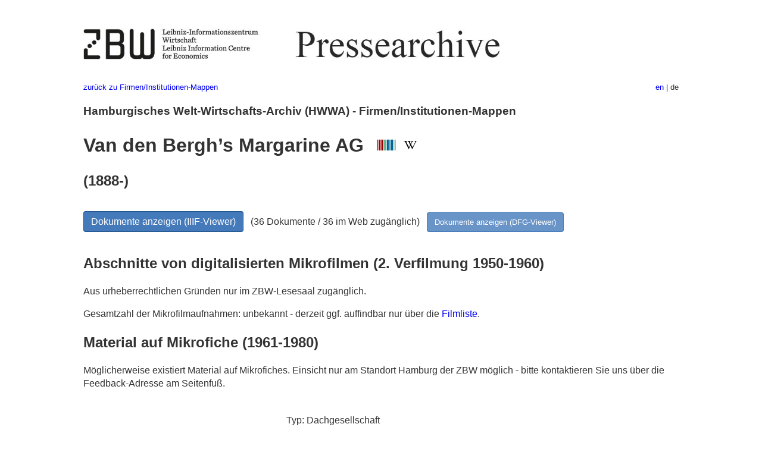

--- FILE ---
content_type: text/html
request_url: https://pm20.zbw.eu/folder/co/0436xx/043630/about.de.html
body_size: 6744
content:
<!DOCTYPE html>
<html xmlns="http://www.w3.org/1999/xhtml" lang="de" xml:lang="de">
<head>
  <meta charset="utf-8" />
  <meta name="generator" content="pandoc" />
  <meta name="viewport" content="width=device-width, initial-scale=1.0, user-scalable=yes" />
  <meta name="description" content="Dossier zu Van den Bergh’s Margarine
AG (1888-; Berlin). Aus deutscher und internationaler Presse,
1908-1949." />
  <link rel="alternate" hreflang="en" href="https://pm20.zbw.eu/folder/co/0436xx/043630/about.en.html" />
  <link rel="alternate" hreflang="de" href="https://pm20.zbw.eu/folder/co/0436xx/043630/about.de.html" />
  <title>Van den Bergh’s Margarine AG | ZBW Pressearchive</title>
  <style>
      code{white-space: pre-wrap;}
      span.smallcaps{font-variant: small-caps;}
      span.underline{text-decoration: underline;}
      div.column{display: inline-block; vertical-align: top; width: 50%;}

  </style>
  <link rel="stylesheet" href="/styles/simple.css" />
  <!--[if lt IE 9]>
    <script src="//cdnjs.cloudflare.com/ajax/libs/html5shiv/3.7.3/html5shiv-printshiv.min.js"></script>
  <![endif]-->
</head>
<body>
<header>
  <img src="/images/zbw_pm20.de.png" alt="ZBW PM20 Logo" usemap="#logomap"/>
  <map name="logomap"> <area alt="ZBW home" shape="rect" coords="0,0,166,73" href="https://www.zbw.eu/de" /><area alt="PM20 home" shape="rect" coords="180,0,1041,73" href="/about.de.html" /></map>
<div class="hint is-flex">
  <span class="has-text-left">
  <a href="../../about.de.html">zurück zu Firmen/Institutionen-Mappen</a>
  </span>
  <span class="has-text-right">
    <a href="/folder/co/0436xx/043630/about.en.html">en</a> | de
  </span>
</div>
</header>
<h3
id="hamburgisches-welt-wirtschafts-archiv-hwwa---firmeninstitutionen-mappen">Hamburgisches
Welt-Wirtschafts-Archiv (HWWA) - Firmen/Institutionen-Mappen</h3>
<h1 id="van-den-berghs-margarine-ag-wikidata-item-wikipedia">Van den
Bergh’s Margarine AG  <a
href="http://www.wikidata.org/entity/Q1895183"><img
src="/images/Wikidata-logo.svg" class="inline-icon"
alt="Wikidata item" /></a> <a
href="https://de.wikipedia.org/wiki/Margarinewerke_Van_den_Bergh"><img
src="/images/Wikipedia-W.svg" title="Wikipedia" class="inline-icon"
alt="Wikipedia" /></a></h1>
<h2 id="section">(1888-)</h2>
<div class="spacer">
 
</div>
<p><a class="btn" href="https://pm20.zbw.eu/iiifview/folder/co/043630" rel="nofollow">Dokumente
anzeigen (IIIF-Viewer)</a>   (36 Dokumente / 36 im Web zugänglich)  
<a class="btn-small" href="https://pm20.zbw.eu/dfgview/co/043630" rel="nofollow">Dokumente
anzeigen (DFG-Viewer)</a></p>
<div class="spacer">
 
</div>
<p><a id="filmsections" /></p>
<h2
id="abschnitte-von-digitalisierten-mikrofilmen-2.-verfilmung-1950-1960">Abschnitte
von digitalisierten Mikrofilmen (2. Verfilmung 1950-1960)</h2>
<p>
Aus urheberrechtlichen Gründen nur im ZBW-Lesesaal zugänglich.
</p>
<p>
Gesamtzahl der Mikrofilmaufnahmen: unbekannt - derzeit ggf. auffindbar
nur über die <a href="/film/h2_co.de.html">Filmliste</a>.
</p>
<h2 id="material-auf-mikrofiche-1961-1980">Material auf Mikrofiche
(1961-1980)</h2>
<p>Möglicherweise existiert Material auf Mikrofiches. Einsicht nur am
Standort Hamburg der ZBW möglich - bitte kontaktieren Sie uns über die
Feedback-Adresse am Seitenfuß.</p>
<div class="spacer">
 
</div>
<div class="fieldtable">
<table>
<colgroup>
<col style="width: 37%" />
<col style="width: 62%" />
</colgroup>
<tbody>
<tr>
<td style="text-align: right;">Typ</td>
<td>Dachgesellschaft</td>
</tr>
<tr>
<td style="text-align: right;">Sitz</td>
<td>Berlin  <span class="gray">(Deutschland)</span></td>
</tr>
<tr>
<td style="text-align: right;">Gründung</td>
<td>1888</td>
</tr>
<tr>
<td style="text-align: right;">Branche</td>
<td>Nahrungs- und Genussmittelgewerbe</td>
</tr>
<tr>
<td style="text-align: right;">NACE-Code</td>
<td>10.42</td>
</tr>
<tr>
<td style="text-align: right;">Übergeordnet</td>
<td><a href="../../0534xx/053484/about.de.html">Van den Bergh’s en
Jurgen’s Fabrieken N.V.</a></td>
</tr>
<tr>
<td style="text-align: right;">Vorgänger</td>
<td><a href="../../0458xx/045895/about.de.html">Fett-Raffinerie
AG</a></td>
</tr>
<tr>
<td style="text-align: right;">Verwandte Org.</td>
<td><a href="../../0421xx/042146/about.de.html">Deutsche Jurgens-Werke
AG</a></td>
</tr>
<tr>
<td style="text-align: right;">Verwandte Org.</td>
<td><a href="../../0452xx/045211/about.de.html">Unitas Deutsche
Walfang-Gesellschaft mbH</a></td>
</tr>
<tr>
<td style="text-align: right;">Bestand</td>
<td>Zeitungsausschnitte: 1928-1941<br>Geschäftsberichte: 1932-1938</td>
</tr>
<tr>
<td style="text-align: right;">Signatur</td>
<td>A10 B 536</td>
</tr>
<tr>
<td style="text-align: right;">schließt ein</td>
<td>Jurgens-Van den Bergh Margarine-Verkaufs-Union GmbH; Margarinewerke
Van den Bergh (1888-1929)</td>
</tr>
<tr>
<td style="text-align: right;">Notiz</td>
<td>Film: 522; Sitzland: Berlin.</td>
</tr>
<tr>
<td style="text-align: right;">URI</td>
<td><a href="https://pm20.zbw.eu/folder/co/043630" rel="nofollow">https://pm20.zbw.eu/folder/co/043630</a></td>
</tr>
<tr>
<td style="text-align: right;">ID</td>
<td>co/043630</td>
</tr>
</tbody>
</table>
</div>
<script type="application/ld+json">
{
    "@context" : "http://schema.org",
    "@type" : "WebSite",
    "name" : "ZBW Pressearchive",
  "publisher" : {
    "@type" : "EducationalOrganization",
    "name" : "ZBW - Leibniz-Informtionszentrum Wirtschaft",
    "sameAs" : "http://www.wikidata.org/entity/Q317179"
  },
    "url" : "https://pm20.zbw.eu"
}
</script>
<script type="application/ld+json">
{"@context":"https://schema.org/","@graph":[{"isPartOf":{"sameAs":"http://www.wikidata.org/entity/Q36948990","@type":"Collection","name":"Pressearchiv 20. Jahrhundert"},"about":{"@type":"Organization","sameAs":"http://www.wikidata.org/entity/Q1895183","name":"Van den Bergh's Margarine AG","description":"Nahrungs- und Genussmittelgewerbe","foundingDate":"1888","location":{"name":"Berlin","@type":"Place"}},"name":"Van den Bergh's Margarine AG (1888-; Berlin)","@type":"CreativeWork"}]}
</script>
<footer>
  <p>Stand: 2017-07-04</p>
  <p><a href="../../about.de.html">zurück zu Firmen/Institutionen-Mappen</a></p>
<p><a href="ma&#105;l&#116;o&#58;%69&#110;&#102;o%40zbw&#46;eu?subject=Feedback%20zu%20PM20%20Van den Bergh’s Margarine AG&body=%0D%0A%0D%0A%0D%0A---%0D%0Ahttps://pm20.zbw.eu/folder/co/0436xx/043630/about.de.html">Feedback</a> &nbsp;
<a href="/about-pm20/legal.de.html">Rechtliches</a> &nbsp;
<a href="https://www.zbw.eu/de/impressum/">Impressum</a> &nbsp; <a href="https://www.zbw.eu/de/datenschutz/">Datenschutz</a> &nbsp;
Alle Metadaten unter <a href="https://creativecommons.org/publicdomain/zero/1.0/deed.de">CC0</a> Lizenz</p>
</footer>
</body>
</html>
